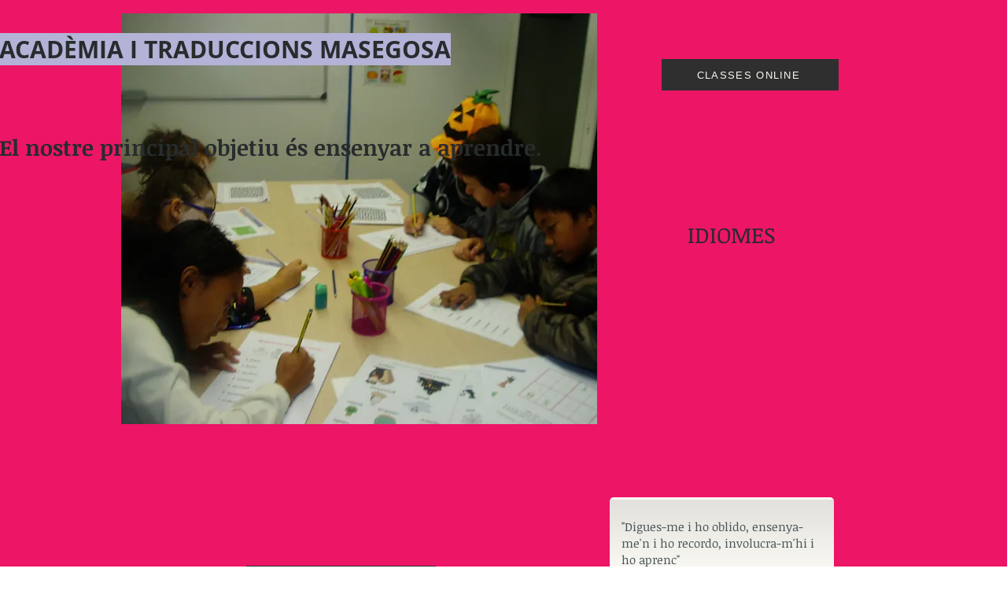

--- FILE ---
content_type: application/javascript
request_url: https://static.parastorage.com/services/communities-forum-client/1.1487.0/client-viewer/home-page.chunk.min.js
body_size: 3509
content:
"use strict";(("undefined"!=typeof self?self:this).webpackJsonp__wix_communities_forum_client=("undefined"!=typeof self?self:this).webpackJsonp__wix_communities_forum_client||[]).push([[9223,7286],{19066:(e,t,a)=>{a.r(t),a.d(t,{default:()=>it});var o=a(24332),s=a.n(o),n=a(27762),l=a.n(n),r=a(95827),i=a(66843),c=a(17607),m=a(89898),u=a(23595),d=a(95685),g=a.n(d),y=a(5236),E=a(60172),h=a(43366),C=a(88727);const b="l73lid",p=(0,r.$)(((e,t,a,o)=>{let{category:s}=t;return{subcategories:(0,y.KT)(e,s._id),isShowSubcategoriesEnabled:(0,E.eh)(e,o.style)}}))((e=>{let{category:t,key:a,subcategories:o,isViewsCountEnabled:s,isShowSubcategoriesEnabled:n,isFooterPostsEnabled:r,isLast:i,layoutType:c}=e;return l().createElement("div",{className:g()("forum-card-border-color","forum-card-background-color","forum-text-color"),key:a},l().createElement(h.Z,{category:t,isViewsCountEnabled:s,isLarge:c===m.zf}),n&&o.map(((e,t)=>l().createElement(l().Fragment,{key:t},l().createElement(C.rX,{className:b}),l().createElement(h.Z,{category:e,isViewsCountEnabled:s,isLarge:c===m.zf,isSubcategory:!0})))),!r&&i?null:l().createElement(C.rX,{isLarge:!0}))})),w=e=>{let{categories:t,isViewsCountEnabled:a,layoutType:o,isFooterPostsEnabled:s}=e;const n=t.length;return l().createElement("div",{"data-hook":"category-list"},t.map(((e,t)=>l().createElement(p,{key:t,isLast:t+1===n,isFooterPostsEnabled:s,category:e,isViewsCountEnabled:a,layoutType:o}))))};var P=a(10144),f=a(52576),N=a(96547),_=a(71795),v=a(76167),k=a(25382),Z=a(72848),S=a(41814),I=a(61758),V=a(90854),F=a(37218),L=a(26524);const T="pAiplG",W="duUg8Z",A="vo8R74",M="puLqO3",R="ocOlrV",B="yDQ1dV",x="OtD6rC",O="H0nh5n",$="ems1JW",D="PrnONy",z="WUGD50",X="oDnmC2",G="hvv1Pi",K="cpNW4r",Y="IGo5ad",J="yadE5K",U="YbmMQV",q="K9GcEL";var H=a(58796),Q=a(31362);const j="PXv6MW",ee="Egbcvk",te="RxhKOO",ae="OI4qB3",oe="agjs4P",se="P2NjWU",ne="D97U8Z",le="uQkCag",re="_WwVnW",ie="IRWfPN",ce="ab1fns",me="FUmDds";var ue=a(19920),de=a(90641),ge=a(4627),ye=a(42765),Ee=a(68512),he=a(95433),Ce=a(10981),be=a(43643),pe=a(19538);const we=(0,c.flowRight)((0,r.$)(((e,t,a)=>{let{category:o}=t;return{fetchCategoryPosts:a.fetchCategoryPosts,resetPostTypeFilter:a.resetPostTypeFilter,setPostsPageSorting:a.setPostsPageSorting,hasCategoryPP:(0,ge.T5)(e,o.groups),showViewCount:!(0,S.OV)(e),language:(0,S.G3)(e)}})),L.Z,V.Z,F.Z,I.Z,Q.Z)((e=>{const{category:t,t:a,titleFontClassName:o,contentFontClassName:s,isViewsCountEnabled:n,fetchCategoryPosts:r,resetPostTypeFilter:i,can:c,hasCategoryPP:m,showViewCount:u,setPostsPageSorting:d}=e,y=c("edit","category",t),E=g()(j,"subcategory-list-item"),h=`/${t.slug}`,C=e=>()=>{e&&d(e,{dontReportBI:!0}),i(),r({categoryId:t._id,page:1,sort:e})},b=(e,t,a)=>l().createElement(v.Z,{className:g()("forum-text-color","forum-link-hover-color",ne),to:h,onMouseDown:C(a),"data-hook":t},e),p=l().createElement(k.Z,{size:k.Z.SIZE_SMALL,theme:pe.b.BlackAndWhite},l().createElement(Z.Z,{showCategoryActions:!0,hideFollowButton:!0,category:t,theme:pe.b.BlackAndWhite})),w=l().createElement("div",{className:te},l().createElement(H.Z,{category:t,className:y?ee:"","data-hook":"subcategory-list-item__follow-button",size:H.Z.SIZE_SMALL},l().createElement(ye.Z,{isFollowing:t.isSubscribed})),y&&p),P=b(l().createElement("h2",{name:t.label,className:g()(se),"data-hook":"subcategory-list-item__title"},t.label));let f=null;if((0,ue.hv)(t)){const e=m?_.CurrencySignIcon:N.LockEmptyIcon;f=l().createElement("span",{className:me},l().createElement(e,{className:"forum-icon-fill"}))}return l().createElement("div",{className:g()(E,s,"forum-text-color"),"data-hook":"subcategory-list-item"},l().createElement("div",{className:oe},l().createElement("div",{className:g()(o,ae)},P," ",f),w),l().createElement("div",{className:le,"data-hook":"category-list-item__statistics"},n&&l().createElement("div",{className:re,"data-hook":"subcategory-list-item__total-views"},l().createElement(Ee.ViewCountIcon,{title:a("subcategory-list-item.views"),className:"forum-icon-fill"}),l().createElement("span",{className:g()(ie)},u?l().createElement(be.Z,{entityId:t._id,viewCount:!0}):l().createElement("span",null,"\xa0"))),l().createElement("div",{className:g()(re,ce),"data-hook":"subcategory-list-item__total-posts"},l().createElement(he.CommentIconSmall,{title:a("subcategory-list-item.posts","subcategories-list-item__total-posts"),className:"forum-icon-fill"}),l().createElement("span",{className:g()(ie)},l().createElement(be.Z,{initialValue:t.totalPosts,entityId:t._id,totalPosts:!0}))),b(l().createElement(Ce.Z,{count:t.unseenPostsCount}),null,de.iM)))}));var Pe=a(95187),fe=a(96919),Ne=a(22804);const _e=(0,c.flowRight)((0,r.$)(((e,t,a,o)=>{let{category:s}=t;return{fetchCategoryPosts:a.fetchCategoryPosts,startLoadingCategory:a.startLoadingCategory,resetPostTypeFilter:a.resetPostTypeFilter,setPostsPageSorting:a.setPostsPageSorting,isShowSubcategoriesEnabled:(0,E.eh)(e,o.style),subcategories:(0,y.KT)(e,s._id),showViewCount:!(0,S.OV)(e),hasCategoryPP:(0,ge.T5)(e,s.groups)}})),L.Z,V.Z,F.Z,I.Z,Q.Z,(0,Ne.Z)({postBorderRadius:Pe.i6}))((e=>{const{category:t,t:a,borderWidth:o,titleFontClassName:s,contentFontClassName:n,isViewsCountEnabled:r,fetchCategoryPosts:i,resetPostTypeFilter:c,isShowSubcategoriesEnabled:m,subcategories:u,can:d,showViewCount:y,hasCategoryPP:E,setPostsPageSorting:h,postBorderRadius:b}=e,p=d("edit","category",t),w=t.coverType===P.k,S=g()(T,"forum-card-background-color","forum-card-border-color","category-list-item",{[M]:w}),I=`/${t.slug}`,V=e=>()=>{e&&h(e,{dontReportBI:!0}),c(),i({categoryId:t._id,page:1,sort:e})},F=(t,a,o)=>{const{category:s,startLoadingCategory:n}=e;return l().createElement(v.Z,{className:g()("forum-text-color","forum-link-hover-color",X),to:I,onMouseDown:V(o),"data-hook":a,"aria-labelledby":`cl-${s._id}`,onClick:()=>n(s._id)},t)},L=l().createElement(k.Z,{size:k.Z.SIZE_SMALL,theme:pe.b.BlackAndWhite},l().createElement(Z.Z,{showCategoryActions:!0,hideFollowButton:!0,category:t,theme:pe.b.BlackAndWhite})),Q=l().createElement("div",{className:A},l().createElement(H.Z,{category:t,className:p?W:"","data-hook":"categories-list-item__follow-button"},l().createElement(fe.Z,{isFollowing:t.isSubscribed})),p&&L);let j=null;if((0,ue.hv)(t)){const e=E?_.CurrencySignIcon:N.LockEmptyIcon;j=l().createElement("span",{className:O},l().createElement(e,{className:"forum-icon-fill"}))}const ee=F(l().createElement("h2",{name:t.label,className:g()(z),"data-hook":"category-list-item__title",id:`cl-${t._id}`},t.label)),te=l().createElement(f.Z,{cover:t.cover,coverType:t.coverType,backgroundColor:t.backgroundColor,width:460,height:254}),ae=Math.max(b-o,0);return l().createElement("div",{className:g()(S,"forum-text-color"),style:{borderWidth:o},"data-hook":"category-list-item"},l().createElement("div",{className:R,style:{borderTopLeftRadius:ae,borderTopRightRadius:ae}},F(te)),l().createElement("div",{className:B},l().createElement("div",{className:g()($,n)},l().createElement("div",{className:D},l().createElement("div",{className:g()(s,x)},ee,j),Q),l().createElement("div",{className:G,"data-hook":"category-list-item__statistics"},r&&l().createElement("div",{className:K,"data-hook":"category-list-item__total-views"},l().createElement(Ee.ViewCountIcon,{title:a("subcategory-list-item.views"),className:"forum-icon-fill"}),l().createElement("span",{className:g()(Y)},y?l().createElement(be.Z,{entityId:t._id,viewCount:!0}):l().createElement("span",null,"\xa0"))),l().createElement("div",{className:g()(K,J),"data-hook":"category-list-item__total-posts"},l().createElement(he.CommentIconSmall,{title:a("subcategory-list-item.posts","subcategories-list-item__total-posts"),className:"forum-icon-fill"}),l().createElement("span",{className:g()(Y)},l().createElement(be.Z,{initialValue:t.totalPosts,entityId:t._id,totalPosts:!0}))),F(l().createElement(Ce.Z,{count:t.unseenPostsCount}),null,de.iM)),t.description&&l().createElement("p",{className:U,"data-hook":"category-list-item__description"},t.description),m&&u.length>0?l().createElement("div",{className:q},u.map((e=>l().createElement("div",{key:e._id},l().createElement(C.rX,null),l().createElement(we,{category:e,isViewsCountEnabled:r}))))):null)))}));var ve=a(653);const ke="Ya8mWH",Ze="or_d5E",Se="OXX2g2",Ie="uDSVdd";var Ve=a(78045);const Fe=e=>{let{className:t,categories:a,isViewsCountEnabled:o}=e;const s=(0,Ve.u1)();return l().createElement("div",{className:ke},l().createElement(ve.Z,{columnClassName:Se,containerWidth:s,className:g()(t,Ze),breakpointCols:{default:2,600:1},"data-hook":"category-list-masonry"},a.map((e=>l().createElement("div",{className:Ie,key:e._id},l().createElement(_e,{isViewsCountEnabled:o,category:e}))))))};var Le=a(81041),Te=a(48494);const We=e=>{const{showViewCount:t,category:a,t:o,shouldHide:s,hasSubcategories:n,isSubcategory:r,isViewsCountEnabled:i,styles:c,contentFontClassName:m}=e;return l().createElement(l().Fragment,null,l().createElement("div",{className:g()(c.item,c.counts,m,{[c.hidden]:s||!i,[c.withSubcategory]:n,[c.subcategory]:r})},l().createElement(Ee.ViewCountIcon,{title:o("subcategory-list-item.views"),className:"forum-icon-fill"}),l().createElement("span",null,t?l().createElement(be.Z,{entityId:a._id,viewCount:!0}):l().createElement("span",null,"\xa0"))),l().createElement("div",{className:g()(c.item,c.counts,m,{[c.hidden]:s,[c.withSubcategory]:n,[c.subcategory]:r}),"data-hook":"category-list-item__total-posts"},l().createElement(he.CommentIconSmall,{title:o("subcategory-list-item.posts","subcategories-list-item__total-posts"),className:"forum-icon-fill"}),l().createElement("span",null,l().createElement(be.Z,{initialValue:a.totalPosts,entityId:a._id,totalPosts:!0}))))},Ae=(0,c.flowRight)((0,r.$)(((e,t,a)=>{let{category:o}=t;return{fetchCategoryPosts:a.fetchCategoryPosts,startLoadingCategory:a.startLoadingCategory,resetPostTypeFilter:a.resetPostTypeFilter,setPostsPageSorting:a.setPostsPageSorting,showViewCount:!(0,S.OV)(e),hasCategoryPP:(0,ge.T5)(e,o.groups)}}),[Te.r.PAID_PLANS,Te.r.BASIC_PARAMS]),I.Z,F.Z,Q.Z)((e=>{let{category:t,hasSubcategories:a,isSubcategory:o,showCounts:s,isViewsCountEnabled:n,can:r,styles:i,startLoadingCategory:c,hasCategoryPP:m,titleFontClassName:u,contentFontClassName:d}=e;const y=t.coverType===P.k,E=(0,Ve.u1)()>Ve.sN.xs,h=r("edit","category",t);return l().createElement(l().Fragment,null,l().createElement("div",{className:g()(i.item,i.imgContainer,{[i.withSubcategory]:a,[i.subcategory]:o,[i.hidden]:!y||o})},y&&l().createElement(v.Z,{className:g()("forum-text-color","forum-link-hover-color"),to:`/${t.slug}`,onClick:()=>{c(t._id)}},l().createElement(Le._y,{className:i.image,src:t.cover,width:100,height:60,"aria-labelledby":`cl-${t._id}`}))),l().createElement("div",{className:g()(i.item,i.content,"forum-text-color",{[i.contentWithoutImage]:!y||o,[i.contentWithoutViewCounts]:!n&&s,[i.contentWithoutCounts]:!s,[i.withSubcategory]:a,[i.subcategory]:o})},l().createElement(v.Z,{className:g()("forum-text-color","forum-link-hover-color"),to:`/${t.slug}`,onClick:()=>{c(t._id)},"data-hook":o?"subcategory-list-item__link":"category-list-item__link"},l().createElement("h2",{className:g()(u,i.title),"data-hook":"category-list-item__title",id:`cl-${t._id}`},t.label,(()=>{if((0,ue.hv)(t)){const e=m?_.CurrencySignIcon:N.LockEmptyIcon;return l().createElement("span",{className:i.categoryBadgeWrapper},l().createElement(e,{className:"forum-icon-fill"}))}})())),l().createElement("p",{className:g()(d,i.description),"data-hook":"category-list-item__description"},t.description)),l().createElement(We,{isViewsCountEnabled:n,category:t,t:e=>e,showViewCount:!0,shouldHide:!s,hasSubcategories:a,isSubcategory:o,styles:i,contentFontClassName:d}),l().createElement("div",{className:g()(i.item,i.follow,{[i.withSubcategory]:a,[i.subcategory]:o})},E&&l().createElement(H.Z,{category:t,className:i.followButton,"data-hook":"category-list-item__follow-button",size:o?H.Z.SIZE_SMALL:void 0},l().createElement(ye.Z,{isFollowing:t.isSubscribed})),h&&l().createElement(k.Z,{size:k.Z.SIZE_SMALL,"data-hook":"category-list-item__category-actions",theme:pe.b.BlackAndWhite},l().createElement(Z.Z,{showCategoryActions:!0,hideFollowButton:E,category:t,theme:pe.b.BlackAndWhite}))))})),Me={gridContainer:"v7KIfE",content:"DNyBZN",subcategory:"ImNAK5",itemsContainer:"YdAOml",contentWithoutImage:"CWx0Nl",contentWithoutCounts:"YHY_je",contentWithoutViewCounts:"JhWedE",image:"_HVNe7",item:"eIA6gx",withSubcategory:"VayvTW",title:"hrqeCW",description:"wuLIyJ",counts:"AGYKmM",follow:"Ftn9Fn",imgContainer:"FW7hRX",followButton:"xbwzCz",oneCount:"M5242B",hidden:"PkJJXc",categoryBadgeWrapper:"LFZg4I",divider:"AqQLJc",dividerContainer:"_6QYmn"};var Re=a(76123);const Be=(0,c.flowRight)((0,r.$)(((e,t,a,o)=>{let{category:s}=t;return{subcategories:(0,y.KT)(e,s._id),isShowSubcategoriesEnabled:(0,E.eh)(e,o.style)}}),[Te.r.CATEGORIES]))((e=>{let{category:t,subcategories:a,isShowSubcategoriesEnabled:o,showCounts:s,isViewsCountEnabled:n}=e;return l().createElement("li",{className:g()(Me.itemsContainer,"forum-card-border-color","forum-card-background-color","forum-text-color","forum-content-medium-font"),"data-hook":"category-list-item"},l().createElement(Ae,{category:t,hasSubcategories:o&&(a??[]).length>0,showCounts:s,isViewsCountEnabled:n,styles:Me}),o&&a.length>0&&a.map((e=>l().createElement(l().Fragment,{key:e._id},l().createElement("span",{className:Me.dividerContainer},l().createElement(Re.rX,{className:Me.divider})),l().createElement(Ae,{category:e,isSubcategory:!0,showCounts:s,isViewsCountEnabled:n,styles:Me})))))})),xe=e=>{let{categories:t,isViewsCountEnabled:a}=e;const o=(0,Ve.u1)()>Ve.sN.md;return l().createElement("ul",{className:g()(Me.gridContainer,{[Me.gridContainerWithoutViewCount]:!o||!a}),"data-hook":"category-list-classic"},t.map((e=>l().createElement(Be,{key:e._id,category:e,isViewsCountEnabled:a,showCounts:o}))))};var Oe=a(36053);const $e=(0,Oe.Z)(w,xe);var De=a(64200),ze=a(67813),Xe=a(26864),Ge=a(55837),Ke=a(95625);const Ye=e=>(0,Ke.Z)((t=>{let{isMobile:a,...o}=t;return a?null:l().createElement(e,o)}));var Je=a(57389),Ue=a(96662),qe=a(69338),He=a(56034);const Qe="nVUcxG",je="PgOClw";var et=a(81175);const tt=(0,Oe.Z)(qe.Z,He.Z),at=(0,Oe.Z)(w,Fe),ot=Ye(Ge.Z);class st extends n.Component{render(){const{categories:e,layoutType:t,createPostCtaLabel:a,isViewsCountEnabled:o,isFooterPostsEnabled:s,isMobile:n,hasPP:r}=this.props;return l().createElement(u.Z,{noSpacing:n},n&&l().createElement(l().Fragment,null,l().createElement(Ge.Z,null),l().createElement(Je.Z,{createPostCtaLabel:a}),l().createElement(C.rX,{isLarge:!0})),l().createElement(tt,null,e.length?l().createElement(l().Fragment,null,l().createElement(ot,null),!n&&l().createElement("div",{className:je},l().createElement(Ue.Z,{createPostCtaLabel:a})),t===m.zf?l().createElement(at,{isViewsCountEnabled:o,categories:e,layoutType:t,isFooterPostsEnabled:s}):l().createElement($e,{isViewsCountEnabled:o,categories:e,isFooterPostsEnabled:s}),s&&l().createElement("div",{className:Qe},l().createElement(De.Z,{type:De.Z.TYPE_NEW_POSTS,prefetchPost:!0}))):l().createElement(et.vq,{hasPaidPlans:r})))}}const nt=(0,c.flowRight)((0,r.$)(((e,t,a,o)=>({categories:(0,y.CP)(e),createPostCtaLabel:(0,ze.T4)(e),layoutType:(0,Xe.t_)(e,o.style),isViewsCountEnabled:(0,E.py)(e,o.style),isFooterPostsEnabled:(0,E.Q6)(e,o.style),redirectToCategory:e=>a.navigateWithinForum(`/${e}`),hasPP:(0,ge.RY)(e),uniquePostTypesInAllCategories:(0,y.zM)(e)})),[Te.r.CATEGORIES,Te.r.PAID_PLANS]),Ke.Z)(st);var lt=a(91823),rt=a(58292);const it=(0,c.flowRight)((0,r.$)(((e,t,a,o)=>{var s;return{isMainPageEnabled:(0,E.OA)(e,o.style),feedType:(0,lt.NR)(e),currentSiteMemberId:null==(s=(0,rt.ts)(e))?void 0:s.siteMemberId}})))((e=>{let{isMainPageEnabled:t,feedType:a,currentSiteMemberId:o,currentLocationPath:n,currentRouterPath:r,...c}=e;return a===lt.u5.MyPosts&&o?l().createElement(i.default,s()({siteMemberId:o},c)):a===lt.u5.Categories||!a&&t?l().createElement(nt,c):a===lt.u5.Posts||!a&&!t?l().createElement(i.default,c):l().createElement(nt,c)}))},653:(e,t,a)=>{a.d(t,{Z:()=>g});var o=a(24332),s=a.n(o),n=a(87410),l=a.n(n),r=a(27762),i=a.n(r),c=a(95685),m=a.n(c);const u="CMiBcT";class d extends i().Component{constructor(e){let t;super(e),l()(this,"reCalculateColumnCount",(()=>{const e=this.props.containerWidth,t=this.props.breakpointCols;let a=1/0,o=t.default||2;for(const s in t){const n=parseInt(s,10);n>0&&e<=n&&n<a&&(a=n,o=t[s])}o=Math.max(1,parseInt(o,10)||1),this.state.columnCount!==o&&this.setState({columnCount:o})})),l()(this,"itemsInColumns",(()=>{const e=this.state.columnCount,t=new Array(e),a=this.props.children||[];for(let o=0;o<a.length;o++){const s=o%e;t[s]||(t[s]=[]),t[s].push(a[o])}return t})),l()(this,"renderColumns",(()=>{const{column:e,columnClassName:t}=this.props,a=this.itemsInColumns(),o=100/a.length+"%";return a.map(((a,n)=>i().createElement("div",s()({key:n,className:t,style:{width:o}},e),a)))})),t=this.props.breakpointCols&&this.props.breakpointCols.default?this.props.breakpointCols.default:2,this.state={columnCount:t}}componentDidMount(){this.reCalculateColumnCount()}componentDidUpdate(){this.reCalculateColumnCount()}render(){const{breakpointCols:e,columnClassName:t,column:a,className:o,...n}=this.props;return i().createElement("div",s()({className:m()(u,o)},n),this.renderColumns())}}d.defaultProps={breakpointCols:{},containerWidth:1/0};const g=d}}]);
//# sourceMappingURL=home-page.chunk.min.js.map